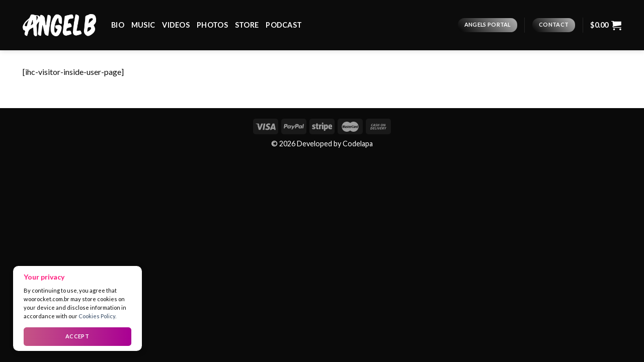

--- FILE ---
content_type: text/html; charset=utf-8
request_url: https://www.google.com/recaptcha/api2/anchor?ar=1&k=6LeekT0aAAAAAMRXEF2Uv3TeBo0ZCsjb3ly1hZ4Q&co=aHR0cHM6Ly9hbmdlbGJvZmZpY2lhbC5jb206NDQz&hl=en&v=PoyoqOPhxBO7pBk68S4YbpHZ&size=invisible&anchor-ms=20000&execute-ms=30000&cb=prp76ow773s9
body_size: 48463
content:
<!DOCTYPE HTML><html dir="ltr" lang="en"><head><meta http-equiv="Content-Type" content="text/html; charset=UTF-8">
<meta http-equiv="X-UA-Compatible" content="IE=edge">
<title>reCAPTCHA</title>
<style type="text/css">
/* cyrillic-ext */
@font-face {
  font-family: 'Roboto';
  font-style: normal;
  font-weight: 400;
  font-stretch: 100%;
  src: url(//fonts.gstatic.com/s/roboto/v48/KFO7CnqEu92Fr1ME7kSn66aGLdTylUAMa3GUBHMdazTgWw.woff2) format('woff2');
  unicode-range: U+0460-052F, U+1C80-1C8A, U+20B4, U+2DE0-2DFF, U+A640-A69F, U+FE2E-FE2F;
}
/* cyrillic */
@font-face {
  font-family: 'Roboto';
  font-style: normal;
  font-weight: 400;
  font-stretch: 100%;
  src: url(//fonts.gstatic.com/s/roboto/v48/KFO7CnqEu92Fr1ME7kSn66aGLdTylUAMa3iUBHMdazTgWw.woff2) format('woff2');
  unicode-range: U+0301, U+0400-045F, U+0490-0491, U+04B0-04B1, U+2116;
}
/* greek-ext */
@font-face {
  font-family: 'Roboto';
  font-style: normal;
  font-weight: 400;
  font-stretch: 100%;
  src: url(//fonts.gstatic.com/s/roboto/v48/KFO7CnqEu92Fr1ME7kSn66aGLdTylUAMa3CUBHMdazTgWw.woff2) format('woff2');
  unicode-range: U+1F00-1FFF;
}
/* greek */
@font-face {
  font-family: 'Roboto';
  font-style: normal;
  font-weight: 400;
  font-stretch: 100%;
  src: url(//fonts.gstatic.com/s/roboto/v48/KFO7CnqEu92Fr1ME7kSn66aGLdTylUAMa3-UBHMdazTgWw.woff2) format('woff2');
  unicode-range: U+0370-0377, U+037A-037F, U+0384-038A, U+038C, U+038E-03A1, U+03A3-03FF;
}
/* math */
@font-face {
  font-family: 'Roboto';
  font-style: normal;
  font-weight: 400;
  font-stretch: 100%;
  src: url(//fonts.gstatic.com/s/roboto/v48/KFO7CnqEu92Fr1ME7kSn66aGLdTylUAMawCUBHMdazTgWw.woff2) format('woff2');
  unicode-range: U+0302-0303, U+0305, U+0307-0308, U+0310, U+0312, U+0315, U+031A, U+0326-0327, U+032C, U+032F-0330, U+0332-0333, U+0338, U+033A, U+0346, U+034D, U+0391-03A1, U+03A3-03A9, U+03B1-03C9, U+03D1, U+03D5-03D6, U+03F0-03F1, U+03F4-03F5, U+2016-2017, U+2034-2038, U+203C, U+2040, U+2043, U+2047, U+2050, U+2057, U+205F, U+2070-2071, U+2074-208E, U+2090-209C, U+20D0-20DC, U+20E1, U+20E5-20EF, U+2100-2112, U+2114-2115, U+2117-2121, U+2123-214F, U+2190, U+2192, U+2194-21AE, U+21B0-21E5, U+21F1-21F2, U+21F4-2211, U+2213-2214, U+2216-22FF, U+2308-230B, U+2310, U+2319, U+231C-2321, U+2336-237A, U+237C, U+2395, U+239B-23B7, U+23D0, U+23DC-23E1, U+2474-2475, U+25AF, U+25B3, U+25B7, U+25BD, U+25C1, U+25CA, U+25CC, U+25FB, U+266D-266F, U+27C0-27FF, U+2900-2AFF, U+2B0E-2B11, U+2B30-2B4C, U+2BFE, U+3030, U+FF5B, U+FF5D, U+1D400-1D7FF, U+1EE00-1EEFF;
}
/* symbols */
@font-face {
  font-family: 'Roboto';
  font-style: normal;
  font-weight: 400;
  font-stretch: 100%;
  src: url(//fonts.gstatic.com/s/roboto/v48/KFO7CnqEu92Fr1ME7kSn66aGLdTylUAMaxKUBHMdazTgWw.woff2) format('woff2');
  unicode-range: U+0001-000C, U+000E-001F, U+007F-009F, U+20DD-20E0, U+20E2-20E4, U+2150-218F, U+2190, U+2192, U+2194-2199, U+21AF, U+21E6-21F0, U+21F3, U+2218-2219, U+2299, U+22C4-22C6, U+2300-243F, U+2440-244A, U+2460-24FF, U+25A0-27BF, U+2800-28FF, U+2921-2922, U+2981, U+29BF, U+29EB, U+2B00-2BFF, U+4DC0-4DFF, U+FFF9-FFFB, U+10140-1018E, U+10190-1019C, U+101A0, U+101D0-101FD, U+102E0-102FB, U+10E60-10E7E, U+1D2C0-1D2D3, U+1D2E0-1D37F, U+1F000-1F0FF, U+1F100-1F1AD, U+1F1E6-1F1FF, U+1F30D-1F30F, U+1F315, U+1F31C, U+1F31E, U+1F320-1F32C, U+1F336, U+1F378, U+1F37D, U+1F382, U+1F393-1F39F, U+1F3A7-1F3A8, U+1F3AC-1F3AF, U+1F3C2, U+1F3C4-1F3C6, U+1F3CA-1F3CE, U+1F3D4-1F3E0, U+1F3ED, U+1F3F1-1F3F3, U+1F3F5-1F3F7, U+1F408, U+1F415, U+1F41F, U+1F426, U+1F43F, U+1F441-1F442, U+1F444, U+1F446-1F449, U+1F44C-1F44E, U+1F453, U+1F46A, U+1F47D, U+1F4A3, U+1F4B0, U+1F4B3, U+1F4B9, U+1F4BB, U+1F4BF, U+1F4C8-1F4CB, U+1F4D6, U+1F4DA, U+1F4DF, U+1F4E3-1F4E6, U+1F4EA-1F4ED, U+1F4F7, U+1F4F9-1F4FB, U+1F4FD-1F4FE, U+1F503, U+1F507-1F50B, U+1F50D, U+1F512-1F513, U+1F53E-1F54A, U+1F54F-1F5FA, U+1F610, U+1F650-1F67F, U+1F687, U+1F68D, U+1F691, U+1F694, U+1F698, U+1F6AD, U+1F6B2, U+1F6B9-1F6BA, U+1F6BC, U+1F6C6-1F6CF, U+1F6D3-1F6D7, U+1F6E0-1F6EA, U+1F6F0-1F6F3, U+1F6F7-1F6FC, U+1F700-1F7FF, U+1F800-1F80B, U+1F810-1F847, U+1F850-1F859, U+1F860-1F887, U+1F890-1F8AD, U+1F8B0-1F8BB, U+1F8C0-1F8C1, U+1F900-1F90B, U+1F93B, U+1F946, U+1F984, U+1F996, U+1F9E9, U+1FA00-1FA6F, U+1FA70-1FA7C, U+1FA80-1FA89, U+1FA8F-1FAC6, U+1FACE-1FADC, U+1FADF-1FAE9, U+1FAF0-1FAF8, U+1FB00-1FBFF;
}
/* vietnamese */
@font-face {
  font-family: 'Roboto';
  font-style: normal;
  font-weight: 400;
  font-stretch: 100%;
  src: url(//fonts.gstatic.com/s/roboto/v48/KFO7CnqEu92Fr1ME7kSn66aGLdTylUAMa3OUBHMdazTgWw.woff2) format('woff2');
  unicode-range: U+0102-0103, U+0110-0111, U+0128-0129, U+0168-0169, U+01A0-01A1, U+01AF-01B0, U+0300-0301, U+0303-0304, U+0308-0309, U+0323, U+0329, U+1EA0-1EF9, U+20AB;
}
/* latin-ext */
@font-face {
  font-family: 'Roboto';
  font-style: normal;
  font-weight: 400;
  font-stretch: 100%;
  src: url(//fonts.gstatic.com/s/roboto/v48/KFO7CnqEu92Fr1ME7kSn66aGLdTylUAMa3KUBHMdazTgWw.woff2) format('woff2');
  unicode-range: U+0100-02BA, U+02BD-02C5, U+02C7-02CC, U+02CE-02D7, U+02DD-02FF, U+0304, U+0308, U+0329, U+1D00-1DBF, U+1E00-1E9F, U+1EF2-1EFF, U+2020, U+20A0-20AB, U+20AD-20C0, U+2113, U+2C60-2C7F, U+A720-A7FF;
}
/* latin */
@font-face {
  font-family: 'Roboto';
  font-style: normal;
  font-weight: 400;
  font-stretch: 100%;
  src: url(//fonts.gstatic.com/s/roboto/v48/KFO7CnqEu92Fr1ME7kSn66aGLdTylUAMa3yUBHMdazQ.woff2) format('woff2');
  unicode-range: U+0000-00FF, U+0131, U+0152-0153, U+02BB-02BC, U+02C6, U+02DA, U+02DC, U+0304, U+0308, U+0329, U+2000-206F, U+20AC, U+2122, U+2191, U+2193, U+2212, U+2215, U+FEFF, U+FFFD;
}
/* cyrillic-ext */
@font-face {
  font-family: 'Roboto';
  font-style: normal;
  font-weight: 500;
  font-stretch: 100%;
  src: url(//fonts.gstatic.com/s/roboto/v48/KFO7CnqEu92Fr1ME7kSn66aGLdTylUAMa3GUBHMdazTgWw.woff2) format('woff2');
  unicode-range: U+0460-052F, U+1C80-1C8A, U+20B4, U+2DE0-2DFF, U+A640-A69F, U+FE2E-FE2F;
}
/* cyrillic */
@font-face {
  font-family: 'Roboto';
  font-style: normal;
  font-weight: 500;
  font-stretch: 100%;
  src: url(//fonts.gstatic.com/s/roboto/v48/KFO7CnqEu92Fr1ME7kSn66aGLdTylUAMa3iUBHMdazTgWw.woff2) format('woff2');
  unicode-range: U+0301, U+0400-045F, U+0490-0491, U+04B0-04B1, U+2116;
}
/* greek-ext */
@font-face {
  font-family: 'Roboto';
  font-style: normal;
  font-weight: 500;
  font-stretch: 100%;
  src: url(//fonts.gstatic.com/s/roboto/v48/KFO7CnqEu92Fr1ME7kSn66aGLdTylUAMa3CUBHMdazTgWw.woff2) format('woff2');
  unicode-range: U+1F00-1FFF;
}
/* greek */
@font-face {
  font-family: 'Roboto';
  font-style: normal;
  font-weight: 500;
  font-stretch: 100%;
  src: url(//fonts.gstatic.com/s/roboto/v48/KFO7CnqEu92Fr1ME7kSn66aGLdTylUAMa3-UBHMdazTgWw.woff2) format('woff2');
  unicode-range: U+0370-0377, U+037A-037F, U+0384-038A, U+038C, U+038E-03A1, U+03A3-03FF;
}
/* math */
@font-face {
  font-family: 'Roboto';
  font-style: normal;
  font-weight: 500;
  font-stretch: 100%;
  src: url(//fonts.gstatic.com/s/roboto/v48/KFO7CnqEu92Fr1ME7kSn66aGLdTylUAMawCUBHMdazTgWw.woff2) format('woff2');
  unicode-range: U+0302-0303, U+0305, U+0307-0308, U+0310, U+0312, U+0315, U+031A, U+0326-0327, U+032C, U+032F-0330, U+0332-0333, U+0338, U+033A, U+0346, U+034D, U+0391-03A1, U+03A3-03A9, U+03B1-03C9, U+03D1, U+03D5-03D6, U+03F0-03F1, U+03F4-03F5, U+2016-2017, U+2034-2038, U+203C, U+2040, U+2043, U+2047, U+2050, U+2057, U+205F, U+2070-2071, U+2074-208E, U+2090-209C, U+20D0-20DC, U+20E1, U+20E5-20EF, U+2100-2112, U+2114-2115, U+2117-2121, U+2123-214F, U+2190, U+2192, U+2194-21AE, U+21B0-21E5, U+21F1-21F2, U+21F4-2211, U+2213-2214, U+2216-22FF, U+2308-230B, U+2310, U+2319, U+231C-2321, U+2336-237A, U+237C, U+2395, U+239B-23B7, U+23D0, U+23DC-23E1, U+2474-2475, U+25AF, U+25B3, U+25B7, U+25BD, U+25C1, U+25CA, U+25CC, U+25FB, U+266D-266F, U+27C0-27FF, U+2900-2AFF, U+2B0E-2B11, U+2B30-2B4C, U+2BFE, U+3030, U+FF5B, U+FF5D, U+1D400-1D7FF, U+1EE00-1EEFF;
}
/* symbols */
@font-face {
  font-family: 'Roboto';
  font-style: normal;
  font-weight: 500;
  font-stretch: 100%;
  src: url(//fonts.gstatic.com/s/roboto/v48/KFO7CnqEu92Fr1ME7kSn66aGLdTylUAMaxKUBHMdazTgWw.woff2) format('woff2');
  unicode-range: U+0001-000C, U+000E-001F, U+007F-009F, U+20DD-20E0, U+20E2-20E4, U+2150-218F, U+2190, U+2192, U+2194-2199, U+21AF, U+21E6-21F0, U+21F3, U+2218-2219, U+2299, U+22C4-22C6, U+2300-243F, U+2440-244A, U+2460-24FF, U+25A0-27BF, U+2800-28FF, U+2921-2922, U+2981, U+29BF, U+29EB, U+2B00-2BFF, U+4DC0-4DFF, U+FFF9-FFFB, U+10140-1018E, U+10190-1019C, U+101A0, U+101D0-101FD, U+102E0-102FB, U+10E60-10E7E, U+1D2C0-1D2D3, U+1D2E0-1D37F, U+1F000-1F0FF, U+1F100-1F1AD, U+1F1E6-1F1FF, U+1F30D-1F30F, U+1F315, U+1F31C, U+1F31E, U+1F320-1F32C, U+1F336, U+1F378, U+1F37D, U+1F382, U+1F393-1F39F, U+1F3A7-1F3A8, U+1F3AC-1F3AF, U+1F3C2, U+1F3C4-1F3C6, U+1F3CA-1F3CE, U+1F3D4-1F3E0, U+1F3ED, U+1F3F1-1F3F3, U+1F3F5-1F3F7, U+1F408, U+1F415, U+1F41F, U+1F426, U+1F43F, U+1F441-1F442, U+1F444, U+1F446-1F449, U+1F44C-1F44E, U+1F453, U+1F46A, U+1F47D, U+1F4A3, U+1F4B0, U+1F4B3, U+1F4B9, U+1F4BB, U+1F4BF, U+1F4C8-1F4CB, U+1F4D6, U+1F4DA, U+1F4DF, U+1F4E3-1F4E6, U+1F4EA-1F4ED, U+1F4F7, U+1F4F9-1F4FB, U+1F4FD-1F4FE, U+1F503, U+1F507-1F50B, U+1F50D, U+1F512-1F513, U+1F53E-1F54A, U+1F54F-1F5FA, U+1F610, U+1F650-1F67F, U+1F687, U+1F68D, U+1F691, U+1F694, U+1F698, U+1F6AD, U+1F6B2, U+1F6B9-1F6BA, U+1F6BC, U+1F6C6-1F6CF, U+1F6D3-1F6D7, U+1F6E0-1F6EA, U+1F6F0-1F6F3, U+1F6F7-1F6FC, U+1F700-1F7FF, U+1F800-1F80B, U+1F810-1F847, U+1F850-1F859, U+1F860-1F887, U+1F890-1F8AD, U+1F8B0-1F8BB, U+1F8C0-1F8C1, U+1F900-1F90B, U+1F93B, U+1F946, U+1F984, U+1F996, U+1F9E9, U+1FA00-1FA6F, U+1FA70-1FA7C, U+1FA80-1FA89, U+1FA8F-1FAC6, U+1FACE-1FADC, U+1FADF-1FAE9, U+1FAF0-1FAF8, U+1FB00-1FBFF;
}
/* vietnamese */
@font-face {
  font-family: 'Roboto';
  font-style: normal;
  font-weight: 500;
  font-stretch: 100%;
  src: url(//fonts.gstatic.com/s/roboto/v48/KFO7CnqEu92Fr1ME7kSn66aGLdTylUAMa3OUBHMdazTgWw.woff2) format('woff2');
  unicode-range: U+0102-0103, U+0110-0111, U+0128-0129, U+0168-0169, U+01A0-01A1, U+01AF-01B0, U+0300-0301, U+0303-0304, U+0308-0309, U+0323, U+0329, U+1EA0-1EF9, U+20AB;
}
/* latin-ext */
@font-face {
  font-family: 'Roboto';
  font-style: normal;
  font-weight: 500;
  font-stretch: 100%;
  src: url(//fonts.gstatic.com/s/roboto/v48/KFO7CnqEu92Fr1ME7kSn66aGLdTylUAMa3KUBHMdazTgWw.woff2) format('woff2');
  unicode-range: U+0100-02BA, U+02BD-02C5, U+02C7-02CC, U+02CE-02D7, U+02DD-02FF, U+0304, U+0308, U+0329, U+1D00-1DBF, U+1E00-1E9F, U+1EF2-1EFF, U+2020, U+20A0-20AB, U+20AD-20C0, U+2113, U+2C60-2C7F, U+A720-A7FF;
}
/* latin */
@font-face {
  font-family: 'Roboto';
  font-style: normal;
  font-weight: 500;
  font-stretch: 100%;
  src: url(//fonts.gstatic.com/s/roboto/v48/KFO7CnqEu92Fr1ME7kSn66aGLdTylUAMa3yUBHMdazQ.woff2) format('woff2');
  unicode-range: U+0000-00FF, U+0131, U+0152-0153, U+02BB-02BC, U+02C6, U+02DA, U+02DC, U+0304, U+0308, U+0329, U+2000-206F, U+20AC, U+2122, U+2191, U+2193, U+2212, U+2215, U+FEFF, U+FFFD;
}
/* cyrillic-ext */
@font-face {
  font-family: 'Roboto';
  font-style: normal;
  font-weight: 900;
  font-stretch: 100%;
  src: url(//fonts.gstatic.com/s/roboto/v48/KFO7CnqEu92Fr1ME7kSn66aGLdTylUAMa3GUBHMdazTgWw.woff2) format('woff2');
  unicode-range: U+0460-052F, U+1C80-1C8A, U+20B4, U+2DE0-2DFF, U+A640-A69F, U+FE2E-FE2F;
}
/* cyrillic */
@font-face {
  font-family: 'Roboto';
  font-style: normal;
  font-weight: 900;
  font-stretch: 100%;
  src: url(//fonts.gstatic.com/s/roboto/v48/KFO7CnqEu92Fr1ME7kSn66aGLdTylUAMa3iUBHMdazTgWw.woff2) format('woff2');
  unicode-range: U+0301, U+0400-045F, U+0490-0491, U+04B0-04B1, U+2116;
}
/* greek-ext */
@font-face {
  font-family: 'Roboto';
  font-style: normal;
  font-weight: 900;
  font-stretch: 100%;
  src: url(//fonts.gstatic.com/s/roboto/v48/KFO7CnqEu92Fr1ME7kSn66aGLdTylUAMa3CUBHMdazTgWw.woff2) format('woff2');
  unicode-range: U+1F00-1FFF;
}
/* greek */
@font-face {
  font-family: 'Roboto';
  font-style: normal;
  font-weight: 900;
  font-stretch: 100%;
  src: url(//fonts.gstatic.com/s/roboto/v48/KFO7CnqEu92Fr1ME7kSn66aGLdTylUAMa3-UBHMdazTgWw.woff2) format('woff2');
  unicode-range: U+0370-0377, U+037A-037F, U+0384-038A, U+038C, U+038E-03A1, U+03A3-03FF;
}
/* math */
@font-face {
  font-family: 'Roboto';
  font-style: normal;
  font-weight: 900;
  font-stretch: 100%;
  src: url(//fonts.gstatic.com/s/roboto/v48/KFO7CnqEu92Fr1ME7kSn66aGLdTylUAMawCUBHMdazTgWw.woff2) format('woff2');
  unicode-range: U+0302-0303, U+0305, U+0307-0308, U+0310, U+0312, U+0315, U+031A, U+0326-0327, U+032C, U+032F-0330, U+0332-0333, U+0338, U+033A, U+0346, U+034D, U+0391-03A1, U+03A3-03A9, U+03B1-03C9, U+03D1, U+03D5-03D6, U+03F0-03F1, U+03F4-03F5, U+2016-2017, U+2034-2038, U+203C, U+2040, U+2043, U+2047, U+2050, U+2057, U+205F, U+2070-2071, U+2074-208E, U+2090-209C, U+20D0-20DC, U+20E1, U+20E5-20EF, U+2100-2112, U+2114-2115, U+2117-2121, U+2123-214F, U+2190, U+2192, U+2194-21AE, U+21B0-21E5, U+21F1-21F2, U+21F4-2211, U+2213-2214, U+2216-22FF, U+2308-230B, U+2310, U+2319, U+231C-2321, U+2336-237A, U+237C, U+2395, U+239B-23B7, U+23D0, U+23DC-23E1, U+2474-2475, U+25AF, U+25B3, U+25B7, U+25BD, U+25C1, U+25CA, U+25CC, U+25FB, U+266D-266F, U+27C0-27FF, U+2900-2AFF, U+2B0E-2B11, U+2B30-2B4C, U+2BFE, U+3030, U+FF5B, U+FF5D, U+1D400-1D7FF, U+1EE00-1EEFF;
}
/* symbols */
@font-face {
  font-family: 'Roboto';
  font-style: normal;
  font-weight: 900;
  font-stretch: 100%;
  src: url(//fonts.gstatic.com/s/roboto/v48/KFO7CnqEu92Fr1ME7kSn66aGLdTylUAMaxKUBHMdazTgWw.woff2) format('woff2');
  unicode-range: U+0001-000C, U+000E-001F, U+007F-009F, U+20DD-20E0, U+20E2-20E4, U+2150-218F, U+2190, U+2192, U+2194-2199, U+21AF, U+21E6-21F0, U+21F3, U+2218-2219, U+2299, U+22C4-22C6, U+2300-243F, U+2440-244A, U+2460-24FF, U+25A0-27BF, U+2800-28FF, U+2921-2922, U+2981, U+29BF, U+29EB, U+2B00-2BFF, U+4DC0-4DFF, U+FFF9-FFFB, U+10140-1018E, U+10190-1019C, U+101A0, U+101D0-101FD, U+102E0-102FB, U+10E60-10E7E, U+1D2C0-1D2D3, U+1D2E0-1D37F, U+1F000-1F0FF, U+1F100-1F1AD, U+1F1E6-1F1FF, U+1F30D-1F30F, U+1F315, U+1F31C, U+1F31E, U+1F320-1F32C, U+1F336, U+1F378, U+1F37D, U+1F382, U+1F393-1F39F, U+1F3A7-1F3A8, U+1F3AC-1F3AF, U+1F3C2, U+1F3C4-1F3C6, U+1F3CA-1F3CE, U+1F3D4-1F3E0, U+1F3ED, U+1F3F1-1F3F3, U+1F3F5-1F3F7, U+1F408, U+1F415, U+1F41F, U+1F426, U+1F43F, U+1F441-1F442, U+1F444, U+1F446-1F449, U+1F44C-1F44E, U+1F453, U+1F46A, U+1F47D, U+1F4A3, U+1F4B0, U+1F4B3, U+1F4B9, U+1F4BB, U+1F4BF, U+1F4C8-1F4CB, U+1F4D6, U+1F4DA, U+1F4DF, U+1F4E3-1F4E6, U+1F4EA-1F4ED, U+1F4F7, U+1F4F9-1F4FB, U+1F4FD-1F4FE, U+1F503, U+1F507-1F50B, U+1F50D, U+1F512-1F513, U+1F53E-1F54A, U+1F54F-1F5FA, U+1F610, U+1F650-1F67F, U+1F687, U+1F68D, U+1F691, U+1F694, U+1F698, U+1F6AD, U+1F6B2, U+1F6B9-1F6BA, U+1F6BC, U+1F6C6-1F6CF, U+1F6D3-1F6D7, U+1F6E0-1F6EA, U+1F6F0-1F6F3, U+1F6F7-1F6FC, U+1F700-1F7FF, U+1F800-1F80B, U+1F810-1F847, U+1F850-1F859, U+1F860-1F887, U+1F890-1F8AD, U+1F8B0-1F8BB, U+1F8C0-1F8C1, U+1F900-1F90B, U+1F93B, U+1F946, U+1F984, U+1F996, U+1F9E9, U+1FA00-1FA6F, U+1FA70-1FA7C, U+1FA80-1FA89, U+1FA8F-1FAC6, U+1FACE-1FADC, U+1FADF-1FAE9, U+1FAF0-1FAF8, U+1FB00-1FBFF;
}
/* vietnamese */
@font-face {
  font-family: 'Roboto';
  font-style: normal;
  font-weight: 900;
  font-stretch: 100%;
  src: url(//fonts.gstatic.com/s/roboto/v48/KFO7CnqEu92Fr1ME7kSn66aGLdTylUAMa3OUBHMdazTgWw.woff2) format('woff2');
  unicode-range: U+0102-0103, U+0110-0111, U+0128-0129, U+0168-0169, U+01A0-01A1, U+01AF-01B0, U+0300-0301, U+0303-0304, U+0308-0309, U+0323, U+0329, U+1EA0-1EF9, U+20AB;
}
/* latin-ext */
@font-face {
  font-family: 'Roboto';
  font-style: normal;
  font-weight: 900;
  font-stretch: 100%;
  src: url(//fonts.gstatic.com/s/roboto/v48/KFO7CnqEu92Fr1ME7kSn66aGLdTylUAMa3KUBHMdazTgWw.woff2) format('woff2');
  unicode-range: U+0100-02BA, U+02BD-02C5, U+02C7-02CC, U+02CE-02D7, U+02DD-02FF, U+0304, U+0308, U+0329, U+1D00-1DBF, U+1E00-1E9F, U+1EF2-1EFF, U+2020, U+20A0-20AB, U+20AD-20C0, U+2113, U+2C60-2C7F, U+A720-A7FF;
}
/* latin */
@font-face {
  font-family: 'Roboto';
  font-style: normal;
  font-weight: 900;
  font-stretch: 100%;
  src: url(//fonts.gstatic.com/s/roboto/v48/KFO7CnqEu92Fr1ME7kSn66aGLdTylUAMa3yUBHMdazQ.woff2) format('woff2');
  unicode-range: U+0000-00FF, U+0131, U+0152-0153, U+02BB-02BC, U+02C6, U+02DA, U+02DC, U+0304, U+0308, U+0329, U+2000-206F, U+20AC, U+2122, U+2191, U+2193, U+2212, U+2215, U+FEFF, U+FFFD;
}

</style>
<link rel="stylesheet" type="text/css" href="https://www.gstatic.com/recaptcha/releases/PoyoqOPhxBO7pBk68S4YbpHZ/styles__ltr.css">
<script nonce="Z0sUQ77md1DJWiHUlVU2RQ" type="text/javascript">window['__recaptcha_api'] = 'https://www.google.com/recaptcha/api2/';</script>
<script type="text/javascript" src="https://www.gstatic.com/recaptcha/releases/PoyoqOPhxBO7pBk68S4YbpHZ/recaptcha__en.js" nonce="Z0sUQ77md1DJWiHUlVU2RQ">
      
    </script></head>
<body><div id="rc-anchor-alert" class="rc-anchor-alert"></div>
<input type="hidden" id="recaptcha-token" value="[base64]">
<script type="text/javascript" nonce="Z0sUQ77md1DJWiHUlVU2RQ">
      recaptcha.anchor.Main.init("[\x22ainput\x22,[\x22bgdata\x22,\x22\x22,\[base64]/[base64]/[base64]/[base64]/[base64]/[base64]/[base64]/[base64]/[base64]/[base64]\\u003d\x22,\[base64]\x22,\x22wr82dcK5XQ/Cl0LDmMOHwr5gGcKJGEfCoSnDmsOfw4vDhMKdUzLCmcKRGxDCoG4HY8OewrPDrcKqw64QN3lVdEPCjcK4w7g2U8OXB13Dk8K1cEzCo8Odw6FocMKHA8KiXcKQPsKfwohRwpDCtCIFwrtPw4/DpQhKwoTCoHoTwoLDvGdOMsOBwqh0w5jDkEjCkmM7wqTCh8OYw7DChcKMw4twBX1cdl3Coi9HScK1bHzDmMKTajloa8OiwrcBAQQEacO8w7jDoQbDssOOWMODeMOhL8Kiw5J/[base64]/DqnXDi8OjwpUhQMKtVMKSw6t6F8KmIcO9w6/CjWnCkcO9w4wRfMOlaycuKsOTw43Cp8Ovw7HCp0NYw59Pwo3Cj0AAKDxPw4nCgizDomsNZB8EKhlHw5LDjRZ1JRJafcK2w7gsw57Ci8OKTcOdwq9YNMK5EMKQfFNww7HDrwXDtMK/wpbCpl3Dvl/DoAoLaA4XewAOR8KuwrZQwrtGIwUfw6TCrRhrw63CiUFTwpAPEWLClUYuw5fCl8Kqw45oD3fCp3XDs8KNGcKTwrDDjEMVIMK2wo7DvMK1I041wo3CoMOYXcOVwo7DqyTDkF0KRsK4wrXDnsOvYMKWwr9/w4UcAl/CtsKkByZ8KhLCnUTDnsKxw5TCmcOtw6zCs8OwZMKUwpHDphTDjx7Dm2IUwpDDscKtYsKREcKeEnkdwrMRwro6eA7DuAl4w7bCsDfCl0xmwobDjS/DnUZUw5PDomUOw7krw67DrC/CoiQ/w7zCmHpjNkptcXvDoiErHsO0TFXChMOKW8Ocwq1EDcK9wrDCnsOAw6TCvS/CnngbPCIaFk0/w6jDgxFbWDLCu2hUworCqMOiw6ZnKcO/[base64]/[base64]/[base64]/[base64]/Z3jCtGcZWcKNKcK1wpfDsB3CthDCnQgKfMKIwo9bJjzClsOawrPDgw7CusOewpnDqVwuCy7Dg0HDhcKTwrF5w4PChWFow7bDim0nw6HCgVdtAMKkG8KNGMK0wqpUw4/DhsOZEULDqRTCjjjClXjCrlvDvETDpizCtsO0RsOSO8KUB8KgBFnClGZEwrDCnWwjOEdBCwPDiGjCtxHCtMONe0Bzwpp5wrpBw5HDisOwUno8w5XCjsKTwrrDpcK1wr3DqsO5eHvDgBQ4M8K9wrPDgWwNwr9/ajHCqCI3w7/CqcKPeTnCv8K/Q8Oaw5TCqjI0bcOVwqTCrDpfBMOfw60Aw4Zgw7/DmBbDiwIsH8O1w6Euw4YUw4MeS8OJWxfDiMKVw5dMZcKjNMORdGfDtcOHHBcjwr00w7vCh8ONQXfCu8KUc8KvTsK2PMOWVcKgLsO3wp3CiztewpV8WsO4HcKXw5p1w694V8O7f8KAdcOHL8Kcwr44I3LCk3bDscO8wr/DtcOleMO6w7jDq8KJw7ZJAsKTF8OLw5ENwpF3wpB4wqtxwozDrcO8w4TDkkZ6YsK/[base64]/wqPCsUHDl8K2w59Wwotow5BhXMOtw51sw7fCvgRjRmrDucOHw5QAUiJbw7XDvRLDnsKDw5kvw6PDhQ3ChyRMEBbDgkfCpUoRHnjDsxfClsKRwqbCg8OVw6AEZMOjV8O4w67DpQfCl1/[base64]/[base64]/Dr8KQw5XCtcOyGm7CrSrDsBfDqm1OZ8OSKwx+w7LCrMOGAMOXRj4XTcK4w5Esw6zDvcOgTcKoa2zDggDCocKSFcObAMKew6gbw7/CiRY/RMKLw6oIwoZswrhyw6FOwqUzwpjCvsKYAkbCkEglTzTCrmfCnAUXYiUDwpUcw5fDkcKewpAHTcK+FER6IsOuPMKofMKMwq9Owr1ZT8OxOmNWw4bCpMOPwoPCoRRyUT7CjAxpecKccDTDjHzCt3LCjsKKV8O+w4nCjcOLVcONT2TCscKVwrx/w4VLbcO7w5jCuz3Cs8KYM1JpwqNCwqrDlT/[base64]/wprDnFrCu2BcU8O/akzDusKGOxDCqcK5KMOlw454HhzCgxppKzvDgnZzwpB+woLCvzYDw5cWAsKQSnYcLMOVw6wtwrxObD1lKsOTwogZaMK9JcKPUcKyTDnCvMOpw69mwq/[base64]/[base64]/DjcKgVlbCqVIgwp9UOD5kJg9CwqPDq8KGwqTCgsOLw4nClEPCtAEXA8Oiwrg2TcKVdBzCpjpow57CsMOOwqjCgcOsw5DDi3HCpTvDn8Kbwr4lwp/DhcOFfHUXdcObw5vDrX7DuT/CjDjCk8KQMUJuRx4IShwZw5kfw6YIwq/Cr8Kaw5Rvw5zDhR/Cgz3Cr2sFQcKcTxgVGsOUMsKKwo3DvsK4dElaw6DDuMKowpVbw4XDgMKIYE7DtsKnVCfDhToawqsVVcOwcHVewqhkwrNZwpXCrGnDmCl0w7vCvMKrw7ITBcOAw4zDocOFwqDDk2/[base64]/KyPCqsKiw4w3wpXDmALDkcKKScKZEMOlw7/Dv8OzwoZIwrnCvTDDqsKMw77CijDCusOmKsO5PsOnMTTDrsK/McOtJ2xKw7Nxw7jDn3DDtsOYw69Ww6IJQixNw6HDp8Ouw5DDkMOywq/DtcKFw6gIwqNKMcKXUcOLw7fCl8KIw7rDlMKqwqw2w7DDngtTOndvXsKyw7Jpw7LCriLDpDTCvMOvwo/DiRTDoMOlwp5Uw5nDsEXDug4Ww79OQsKUccKbXXjDpMKmwrIVJsKKcjIzbcOEwrFiw5PCtVnDrMO/wq8VK0g6w6I4TjNHw6JJI8OdI2/CnsKUZ3XClcKlFcKpNkbCkSnCkMOWw7DCoMK/Cx1Vw49+wrZoZ3UFOsOMPsKJwrTCl8OYC23ClsOjwokBwo0Zw4ZfwoPCm8KqTMO5wp3DiUDDgUnCq8OtPsO/DGsNw7bDscOiwpDCjzs+w77CrcK2w6QEHsOsGMOFD8ORSRQrYsOtw77CpFUMY8O5VVEufDjDkHPDqcKGS35DwqfCv1g+w7g7PmnCoHlawrrDqQbCl3wjfgRuw6/Cplt6ZMKpwroOwqvCuignw4PDmD1eSMKQf8K/HcKtEsOFRx3DqitYworCn37Cn3ZtVcK0w70xwr7Dm8KNccOcDV3Dm8OKZsOgDsKjw7DDs8KJEjh5I8Kzw4LDpWbCnnwVwoQASsK8wrPDtMOuBzw2d8OfwrjDlXISWsK1w4/Cj2bDm8Omw71UfHFlwrzDiHDCrsO+w4MmworDosK3wpbDj2ZDf2/CrMKaKMKdwoHCicKswrkQw7bCi8K3dV7Cg8KsdDTDhcKVXAPChC/[base64]/Dt8KveMOfw7IIw7LCmTHCgyURJwXDjg/CjR07wqcgw64LU0fCnsOvw7bCjcKUw40Hw6zDkMO4w59rwqwoZsO4DsOcGcK8asOww5PDuMOsw5XDr8K9M0MxAAl+wqLDgMKBJ3XCo0ZLGcOaCMKkw6fCscKhQcKIAcKfw5XDpMOmwrnCi8KUJiRLw4NDwrUdacOgBcOsQMOLw4dGaMOtIUnCvH/[base64]/[base64]/CsVbCjMO4w59OP2nCvcK5e8OdwrHCtTtOwqfCicOow5kONcO2wphpacKFHQ3Cu8O5PSjDqmLCtSrDmgPDoMOhw4NEwrvDsVwzIDRkw6DDon3CjBF9OEIZFMOhU8KraVHDgsOBOnYVeh/CjE/DisOWw5QAwrjDqMKWwoMuw5Auw5XCsQfDgcKCV3jCg1HCsnILw6fDl8KSw4tyWMKvw6zCiEd4w5vCssKUwrkjw6vCpCFJIcOSWjrDjMOSH8O/w5xlw6EVPSTDp8ObGmbCnUxIwrMrUsOowrzDpjzCjMKywoJiw73DsSpowpl6w6nDoRDCnQHDhcKpwrzCggPCtMOyw5jCvMODwoMow6zDqwpEVkxTw7pbecKnP8K+M8OSwpt0UDbCvkvDuxXDkcKAC0XDscKEwo3CgRs0w5vCv8OSNCPCt1JoYcOTYC/DpxUNRlAEdsO9Hm4naGDDpWnDi2LDkcKNw43Dt8ObQMOqM2jDs8KPSU1KPsK6w5N7OjXDrH1JD8K9w6DCm8OiecO0wp/CrX/CpsOtw6cOw5bDuCvDlsOHw7tuwrEpwq/DlcKxO8Kow6R5wrfDvnvDgjxWw6HDswLDpynDgcO5IMOPc8KiFkA5wpIXwp9ywrHDhA9BSTknwrRLdMK5Oz0HwqDCuEA0HCrCkMOXbcO2wrVbw53Cr8OQX8O6w6bDiMKSZi/DmcKxYMOrwqfDt3xRwogRw77Dq8KvRFQMwpnDgTYAw73DpX/CnyYJW2rDpMKuwq7Cqit5w4nDmMKxAANew7HCtBJ2w6/[base64]/[base64]/CiVHCumYBw4bDqsOVBjQ5C8OrwpTCtl7Drx9iwqvCuTNdc8K7LQbCm2nCusOHM8OwCRzDr8OCLsK2EcKpw5DDqgsrISjDvUUZwq5jwq/DgcKhbMKfO8K4H8ORw7jDl8Owwphaw6sTw7zDqDPDjj01IBRVw4wUwoTCpT1hCDwzVy84wp0Kd0J/J8O1wq/CvwfCvgU7F8ONw6JQw5oLw7fCu8Ozw4wiEE3Ct8KQAQvDjlkVwqgNwrfCv8KeIMKow7BkwozCl2h1GcOVwp/DrnDDtzrDoMKCw5towrZ1CGxMwrnDssKlw5zCqQBew5HDosKUwrZiWGFJwo7DogbCkCAwwrvDiwLDjhdAw4rDgAvChmALw6bCjDHDh8OSE8OyWcK+wp/[base64]/[base64]/w7NEwpXCksOKJX4Wd8KdeV3CoSrCr8OWekgBS0/[base64]/DpCzCqsKWPcKiFFgewqPCl8K1w6DDj8Ogwr7DusOHwrLDpcKrw4LDoHPDjksuw4B/[base64]/[base64]/[base64]/[base64]/PXrDih07HEXDh8KcwrU7dMKcFgpfwrICwqEgwpYyw4TCrX7CmcK+BwpjWcOeRcKrW8KSSxVywozDkB0tw5E6GxHDjsO8wqgZWEpyw7sLwoLCi8Kxf8KLHwonfn3DgcKqSsO4T8KdfmgdPk7Dr8KgVMOsw5rCjQPDv1VkVHjDmAcVfFIwwpXDkz7ClC7Dpl/CosOAwqTDj8K6XMKmfsO0wqpqHCxIXMOFw4nCh8OwFMKjHFJhdcOOw7VHw4HDnWNawobDlMOuwrlwwrp+w57DrzfDg0TDsWfCrcK+aMKXVBoSwr/[base64]/CosKxw6JpKRFrwqkrw43CvTcSw5HDnhwaXB/DrMKccCVHw4V5wro1w5LDhSYhwqjDuMKLDiA9TCV2w7VTwpfDkgQ7VsKrWiQTwr7CmMOqA8KIIVnDn8KPDsKUwrLDgMO/PS12Q1Mnw7jCoBwQwonCjMKvwqrChsOIOCLDky1tXXFGw4LDv8KxbR1bwrjDusKoWGUBTsK3Lxpow5IjwpN5NMOqw6Bnwr7CsRTCtMO0LsKPKno6IX0NJMOzw6wjEsK4woYaw4wYWxtowpbDrDIdwo/[base64]/DqjXCvV3CmR00w7lhw6UiwpxmSSgTI8KMfx1iw4d9CzTCi8KMVnPChsKSFcKXcsOzw4/[base64]/[base64]/[base64]/[base64]/[base64]/CmCXCkkHCoE3DqnTCmnRbX3scwoVGwofDtktlwqHCl8OHwprDtsKlwpQcwqwUK8OnwoFWBFA1w5pnNMOxwoRbw5sGWWEIw5ccTQXCpcK7PiZOw77Dmy3DucKXwpDCpsKtwqvDoMKuBMK0VMKwwrMpCl1eCADCmsKMCsO7ZcKpMcKEw6vDgwDChAHDhHZyR1VuMMKKW2/Chw/DgXTDs8KGKcKNCMKtw68Lb1zCo8Ofw6zDrMOdHMK1wpcJw47Ds0rDpSACN2ggwr3DrcOGw7XCg8KFwrE+w5JLF8OTNnvCvsOlw4YRw7XCinDCoAUZwpLDmiFecMKbwq/[base64]/X8O/CQ3DiRZ4wr/[base64]/DsKawrrCuCURw6/CrMOEfcOTYsOywq7CogALXgfCjFjCgStZw50Aw6/CmsKiPsKfRsK/wpBqHW9two/CtcKlw6XCtcOcwq4nOTtHHcOoH8Oswr4fXAx7w7F+w73DhMKYw5MwwobDoFdgwojCuh8yw4nCvcOvLGLDt8OSwplUw6PDmR3Ci2bDtcKWw4FvwrHDlETDn8Ocw48Nd8OkT2/[base64]/CuzjDoyMmfXBKw73DtUlwesKQZMKtODzCncOewq7DhBXDncOsN2LDgcKKwqJiw6owYSBTWC/DvcO5EMOAVXRMDMOTw7ZUwozDmiTDnUUTw4HCoMKVIsKNFV7DrAlxwppYwrzCn8K/[base64]/ClcO/KMOMwqXCqcOJBEEww4U/[base64]/[base64]/[base64]/wpNqwolkJHA/HsKnG8OMMcOsS8OgZMOqwqLCg3fCl8O5wq9DaMOcacOIwqR/d8K3WMOSw67DvA0Nw4IWFB3DtcK2S8OvA8OLwp5Rw57Cg8ObN0VZPcKDcMOgdMKhcT1cYMOGwrXCvy/Cl8O6wptdTMKnN1VpbMOiwpLCjcOLEsO8w5hAC8Omw6Q5U2DDpk3DksODwrJuZ8Ksw7BpDg5AwrwaDcOYKMO3w6oIUMK5MDoXwpLCo8KDw6Ruw6fDqcKPK2LClm/CsXQzJcKXw6k2wpvCtlInUFIwM0EDwo0aIHVRIsO3GFYEIXzCisKvD8KOwr7DgsO8w5nDkB4pKsKIwoDCgE1EJ8KJw55cClHDlAZ0OE4Xw7HDscOpwpLDt3bDmxVSLMOFVnIKwqLDrAd9wqTCpkPCt0tiw43CpT0jXCLDo0g1w77Dgm/DjMKWwo4SDcK2wp4aeBbDjTPCvll3MsOvw6ZrWMKqNhI4GghUNAfCkmpMEMO2M8OXw7I9d3hQw6w/wo/CtSZmI8OmSsKHXBvDrClyXMOew7DCmsOubcOOw754wqTDhyUSHHNqTsONEwLDoMOHwooLIMOew7gZIkMQw77Dl8OrwqTDl8KmHsK8w4EqSsKJwqLDgw/Cl8KBEsOBw4csw6bDkTYORyPCpsK5PUl0E8OuByhNBTDDrwfDqcOXw57DqhAaOjMtaRLCkMOBHsKYZDMFwpoOJMKYw6xvC8OHAsOgwoNnBXh/woDCgMOBRwHDm8KYw4xWw4HDuMKpw4LCp0fDvsOcwppCLsKfGlLCr8OHw7zDgxojHcOJw4Jbwq/DsgQKw43DpcKrw6rDpcKow41Gw6jCmsOCw51aAQFSE0omTwPCoyN6FWoEXBsqwr4Vw6ZqdcKNw6MoIHrDnsONAMKiwocGw4MRw4vCiMKbQTFnAEvDlEo3w4TDsQQCwozDg8OzE8KACDrCq8OSSFPCrGMgXB/[base64]/Cu8Kfw6vDugvDpMK1wqF2WcO5w4xjG8KpDcOjM8OzAm/Doi7DtcKfFWvDjMKuH1MJS8KsMBBkS8OtQATDoMKzw7kLw5DChsKWwrAzwrAHwoTDpGPDrWnCqMKHHsK/ChXDlMKJCFjCk8KuKcOAw7Mww717cXUbw7g5HAfChcK6w7HDrVsYwrdYdsKLGMO8NcKCwr9ECGpww73DisKVOsK/w6XDscOSYENjTMKPw7fDtMKKw7DCmcKgEkbCk8Oyw7rCrk7CpTLDgAsCWiLDmcOswo0JBsOmw7NbPcOVR8OCw7chFGPCmDTCpUHDiH3DqMO/HRXDuiYsw6/Dgh/[base64]/Dq8OrCww0w6rDuBdbw4MUIA/ComxkF8ORw7ZswrnCusOIWMK9GDPDvS54wonCrsKUZWlmw4bClEoCw4nCnnrDocKMwpw1FMKTwrxgbsOiIDnCtTRSwrVkw7szwoHCny7DucKsClbDmxjDrCzDvy/CqG5Uwr47dAbCrUnDu3YpIsKdw7LCq8KqJTjDiUFWw7vDjsOHwo1eOHLDsMKaR8KOOcOJwrZlHDDCtMKtcxXDr8KlHgtOT8Ozw7jCnxTCkMORw5DCkD7Cgjgvw43DvsK+T8Kewq3ChsKowqrCom/DrVEeN8ObSjrClmXCjzIxCsKdahM4w6kONhtVYcOxwpbCuMO+XcKPw4jDoXw9wqpmwojCkxbDucOUwqQxwo/[base64]/[base64]/[base64]/CisOvFCEZCVTDonzDuUEEGypww6DClMOQwqjDrMK6c8OjBiN3w6tDw6QTw6zCqMK4woBbD8O5MGV/[base64]/[base64]/Cu3jDl8K6wqEMXnAZwpjDjxLCv0ZENgABb8KswphKHUx8QsOMwrTDssORZcO8w5wnNW08IsKuw5EqHsKmw5bDjsOdBsOuKCV+wqrDk37DicOgOnjCosOfC3wuw6TDkWDDo0PCs34UwpxIwocFw7R8wozCpQXCpQjDgRV6w6Q/w7oBw6LDgcKRwozClsO9H07DucObbw0swrJ8wpljwod2w6oMNGprw5TDj8OOw7jDjcKewoNQRUlww5Jwc1fDosOnwoPCqcKkwoApw5FSI3FQWA9ATWR7w7gKwonCt8KUwqTCnCjDrcOrw7jDtVk+w4h0w6crwo/DlSfDgsKqw6vCgcOqw7jCvyYTdcKIbsKVw7ddccKVwoHDtcO0ZcOERsKBw7nCi30XwqxUw4XDpsOcMcO3EjrCssKEwp1nw4vDtsOGw5HDgmISw5/DlMOew7R0wpvChGM3woh4HcOTwqLDnsKYOC/DsMOuwpJtXsOMZ8OjwrXDrkbDpAoJwqHDkUR6w589N8KVwrxeN8KxcMOZIWRrw5lgFsKQYcKhNMOWZsK/WMOVYg9mwqV3wrDCrsOuwrrChcOkJcOKXMKjS8KAwrTDhgc0TcOoP8KnS8Kowowrw4rDgFHCvgd9wrVjaU/[base64]/eMKQw4fCi8O0wobCphssBjzDp2LCtMOOw4rCnx/Cl2DClsKCYGXCs1LDrQPDsjbDkR3DpMKowoFFTcK7ey7CgH1uE2DCmsKCw44nwocsZcOVwoR2woTCn8O3w400wobDlcKMw7TCrmzDtj0XworDtAbCogc5a1RqfmwdwoxjR8KnwrR5w6RywpzDhCHDklt6Kjhmw67CrMOUGAs5wp/DisKsw5rChcOpLyvCl8KaeVHChhrDjFvDqMOKwqTCtSdOwr0Vaj9uH8KxBWPDoEoGeDfDmsKewqzCi8KPZjnDl8OBwpQOO8K9w5bDhMO4w7nChcKcWMOewrdtw4MTwovClMKLwpjDhMK5wrfDscKgworCnAFCPgTCqcO0acK3AmN5wpA4wpHCvMKXw6DDqy/CmcKBwqHDmQEIAV0SJHjDu1XDpsO2w6Zkwqw1HcKPwpXCtcO1w6kAw59+w64UwpB6wooiJcOAG8KdIcO7f8K+w6UUPMOIcMOVwoPDqQLCgsOZEVrDssOvw4VFw5R9Q29/TyXDqGtIwp7DvMOyJng3w5XDgyXCqz5OQsKHexx+PSRDPcO1JWFcEsOjN8OTfkrDkMO7RX/[base64]/[base64]/DtMKbwrpwJE7DlWx4w6Nzw5DCuF8nw7Ela1tfS2HCpSpRJ8KlMsKYw4osUcK1w6/CksKbwqYhE1XCv8OJw4nCjsKvRcKWWCxgPkM+woYsw5UNw79dwpzCngHCosKZw68GwqN5JcO9FRvCvBkMwrTCjsOSwqLCl2rCu3MHV8KdIcOfBsOJTcOCJE/[base64]/[base64]/RT7Cv8KfwrXCq2HCpkYdwo4Ww7BJw7TDk2zCnMOkGcK+w68fGsKuTsKlwq9+PsOcw7Ibw7PDksKiw6XClC/CrwVFfsOkwr41IgvDj8KhBsKyeMOgajVXBRXCqMO0eSAxJsO6WMORw4heLnrDtFVDECZcwo1Bw4QXB8K3Y8Oqw5HDrj3CqERoGlbDiyPDrsKaWsK9fBQkwpcCZw/DglU/wpxtw4LDtcKcaGnCowvCmsKdQMK/McOKwrkyBMOPGcKFKlTDoB8BHMOHwpDCkw4Rw4vDucOMfcK1XsKhAEJbw4tcwrNpw4cpCwEgX2/[base64]/w7zCvcKGw4J6wro1w4NTHy/[base64]/DmWxNw6cmU8KbG8OWQRcdwpnDqSXDo8OeJEjDsXJRwoHDuMKhwpIidMO/a3bCmMKsSW3Cj2lnUcODe8KEwpDChMOAe8ObPsKWBlhow6HCp8KEwpzDn8K4DR7DvcOAwoN6B8K/w5jDpMOxw4MSD1bCv8KIIlMmEzLCgcOZw5zDjMOvc24TK8ODG8Olw4Akwq0xXHPDj8OBwrwuwrbCu2bCpXPDk8KndMKcWQEHJMOWwq5rwpLDrW3DjcOJLsKAexvDtcO/[base64]/CvwVhHsO0a8K+KsOwDMOiR8Onw5wlA31YERzCm8KtfW/[base64]/DuMKsXsKIaUpCfhfDqsKdERfDikkvwqHCrVZuw5EzB3ZNcgx+wpvCisKLGQsKwovCrnZdw7Yvwq/CksOBWSHDkMKswrPCgHfDnzl7w43CtMK/McKfwonCv8O/[base64]/CisKhwpXDnzpkwqPCi8ORCMOkcsO6HhjCiMOcdcO7X1UYw6k+woTCisK/DcOsI8Ofwq/ChyDCiXMKw7/[base64]/DkcOuwrHDll7DkAjCjlrDpmnDlMKNVGjDsGoxB8Kow4FYw7LCsWvDpsOtfFbDmUHCo8OQQcOxJsKrwqnCkR4KwqElwp0wWMKpwoh/w6zDuU3DqMKTC3DClC8wQcOyHX/ChihuH19paMKuwq3CjsOEw5NYCnPCm8OsbxJPw70yOHbDpi3CpsK/QcKbQsODZMKSw7jCiSzDkX7CusKTw59bwot8OsKNwrbCiB7Dg1TCpmXDjmfDsQfCkm7DiyUJfFfDtCcLWDlcMcK3OjXDlcKLwpTDosKAwoVEw7Eaw4vDgEDCq3JzWcKpORo8aSPCl8OyEzvDiMOLwqzCphIEPh/[base64]/DhMK0w4dcQcOUEF7CisKYLSQkwpDDgH3ChsOvfMKmUksvCTHDgcOvw7jDtVDDpTrDncOKwqkiBMOswqDCtBrCnTE0w4BtCcK+w4DCuMK2worCjcOgeAfDtMOMASXCoRZbFMKiw64wJhx7Jh4VwplMw6A0bX19wprDvMO5ZF7ClSQ4a8KecxjDgsKCfcOHwqQBHD/[base64]/[base64]/Ct8OoaAnDmsOHwoFNwonCrjY3RRLChE/CrcKtw63CvsKKF8Kzw6JeMcOqw5fCosOobwTDjk7Ck2xLwpTDmCzDpMKhA2hSJl3DkcOHesK6cCjCmCrDosONwq4SwrnCh1TDpyxZwrTDo23Csh7CncOGdsKiw5PDrwJKe03DrjJCM8OBRsKXU0k0Xm/[base64]/DnQEkw6nCsE/[base64]/fsOLwrwLKMKZWcKCwrcMEcOLw7LDqcK3YEsgw7NNIsOnwo1Zw79Rwp7DqDrCsl7CpsKbwr/Cq8KFwrLCqCzDkMK1w43Cq8OPR8OUWiwsAEx1GmfDknwFw7/CuTjCiMO2ZhEhXcKhaTLDnjfCjX3DhcO7LMKJXkXDtcKxX2HCs8OZecKMWG3CpgXDlzzCv05tdsKWw7Z8w6LCvsOqw6DCqH3DskRRIxkXFDFGd8KPPRtjw6HDtsKPKwsLG8OQBnxFw6/DgsOswr9Nw6jCvX/DqyrDhMOUPmvDlwksNEYOAmw1woIRw4rDsyHCocONwonDu1lUwoXDvUoFw5HDjxsLAl/[base64]/wqnCtcOEw4XDtnQxJDYLwrEoZ8KIwqFWwr3DpQPCkAzDvktxVD7Co8KZw4rDoMO3Sw7DmVvCo2fCvijCnMKzR8K7BcOywooQAMKCw4xNdMKfwqwXScOtw5cqXXtgVlrCr8KiGxTCk3/[base64]/DgsOVHsKdecOrw7gbHsOHNcKRw4Q4wo7CmcKjw5HDjVPDtsO6eMKEZhdqYh3DnsOVPsOJw4XDucKYwpcyw57CpRE2JELCnDQ+flsCFg0ewqE9HcKmwqdwKl/Cq0zDicKZw4xQwr1oMMOTNUHDjywtdMKQeR1Ww5/CrsOAdcKNWkZGwrFcVHDChcOjcgfDhRJjwrDCgMKrw7Enw7vDoMKKTcOlRFDDvi/CuMOUw7fClUZDwpjDisOhworDizoEwqtRw6UFWsKkG8Kyw5zCo0xTw49uwpXDlQc4wqbDkMKKQXLDosOWPMOaGjsWLX/DizF5wqzCo8K/UsO1w7rDlcOJGFlbw4VbwpNLQ8OFPsOzO2sLDsODcno2w4VSP8K5w6fCvWFLXcORWsOaCMKZw48Hw4IawrLDm8K3w7rCiDJLZlPCrsKrw6cZw6MPNSbDkwTDrMO5EyDDi8OHwojChMKCw4rCshgFRzQFwpBAw6/DpcKJwqVWDsOiwrDCnQlbwo/[base64]/DmQg+TTs5w6vDr1N6HcO/w7I/wpHDgcO/WThdIsOzZxXCpVjDkMOSCcOWKj/DusOawpzDtkTCksK/ZkQ9w7krHinCi1tCwr5YGMODwpFEK8KmRBXDjTlewp0lwrfCmHpGw5lgeMOEVWfDpA7Drml6CRFZwpdPw4bDiWp7woEcw7pmRzPDsMOTHcKQwp7CsUowR1hiHTfDnsOJwrLDq8KRw7EQQMOxanFfwr/DoDZCw6bDgcKlSi7Dn8KSwqISPFHChUFNw5ACwpjCmQV0bsKqeEZjwqkaLMKFw7JbwrlEBsOWecOOwrN/J1HCuW3CkcKVdMKfFsKTb8KDw5XCkcO1woZhwoDCrlkjw5XCkSXCv1hlw5c9F8KjHivCiMOKwp7DjcORPcKzYMKRC2YVw6hhwoEpWQ\\u003d\\u003d\x22],null,[\x22conf\x22,null,\x226LeekT0aAAAAAMRXEF2Uv3TeBo0ZCsjb3ly1hZ4Q\x22,0,null,null,null,1,[21,125,63,73,95,87,41,43,42,83,102,105,109,121],[1017145,507],0,null,null,null,null,0,null,0,null,700,1,null,0,\[base64]/76lBhn6iwkZoQoZnOKMAhk\\u003d\x22,0,0,null,null,1,null,0,0,null,null,null,0],\x22https://angelbofficial.com:443\x22,null,[3,1,1],null,null,null,1,3600,[\x22https://www.google.com/intl/en/policies/privacy/\x22,\x22https://www.google.com/intl/en/policies/terms/\x22],\x22m2fk/yLa9aevfCuaVZyZnTZ05Jd+q/BKPn8Ucc//OW8\\u003d\x22,1,0,null,1,1768589879192,0,0,[233,81,71,175],null,[118,123,148,104],\x22RC-hvIZedlLUB82MQ\x22,null,null,null,null,null,\x220dAFcWeA58-mpdZB2b1kf2z97nYDXehl_17brGcb_68nxGftmLgmm5QKqKNKBN0rXsTxW3kS-NkRWWJxc78pSqswKjw-waTAOzCQ\x22,1768672679240]");
    </script></body></html>